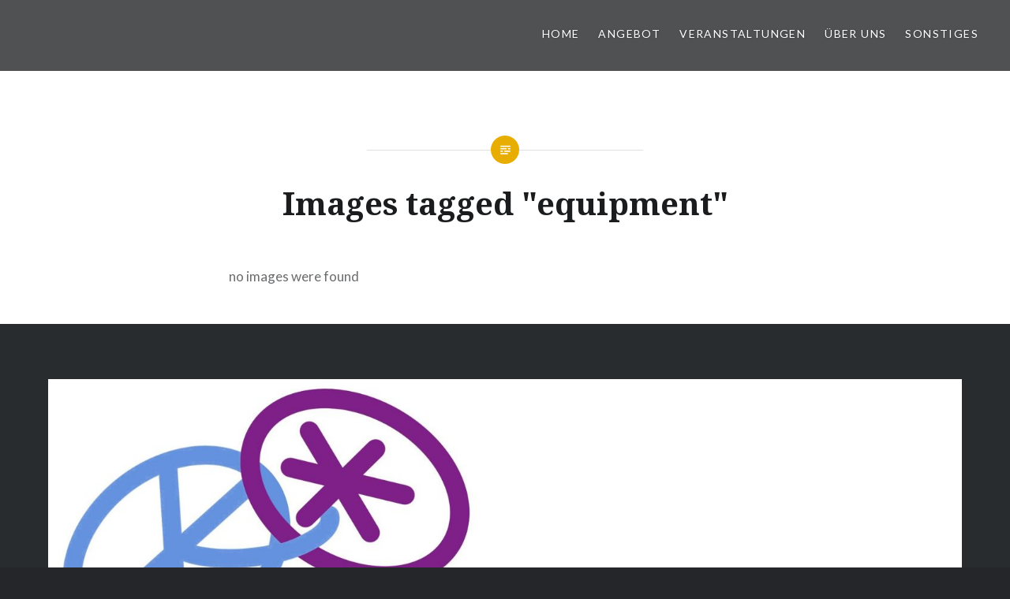

--- FILE ---
content_type: text/html; charset=UTF-8
request_url: http://www.queerreferat-mainz.de/ngg_tag/equipment/
body_size: 7439
content:
<!DOCTYPE html>
<html lang="de">
<head>
<meta charset="UTF-8">
<meta name="viewport" content="width=device-width, initial-scale=1">
<link rel="profile" href="http://gmpg.org/xfn/11">
<link rel="pingback" href="http://www.queerreferat-mainz.de/xmlrpc.php">

<title>equipment &#8211; Queerreferat Mainz</title>
<meta name='robots' content='max-image-preview:large' />
<link rel='dns-prefetch' href='//maxcdn.bootstrapcdn.com' />
<link rel='dns-prefetch' href='//fonts.googleapis.com' />
<link rel="alternate" type="application/rss+xml" title="Queerreferat Mainz &raquo; Feed" href="http://www.queerreferat-mainz.de/feed/" />
<link rel="alternate" type="application/rss+xml" title="Queerreferat Mainz &raquo; Kommentar-Feed" href="http://www.queerreferat-mainz.de/comments/feed/" />
<script type="text/javascript">
/* <![CDATA[ */
window._wpemojiSettings = {"baseUrl":"https:\/\/s.w.org\/images\/core\/emoji\/15.0.3\/72x72\/","ext":".png","svgUrl":"https:\/\/s.w.org\/images\/core\/emoji\/15.0.3\/svg\/","svgExt":".svg","source":{"concatemoji":"http:\/\/www.queerreferat-mainz.de\/wp-includes\/js\/wp-emoji-release.min.js?ver=6.5.7"}};
/*! This file is auto-generated */
!function(i,n){var o,s,e;function c(e){try{var t={supportTests:e,timestamp:(new Date).valueOf()};sessionStorage.setItem(o,JSON.stringify(t))}catch(e){}}function p(e,t,n){e.clearRect(0,0,e.canvas.width,e.canvas.height),e.fillText(t,0,0);var t=new Uint32Array(e.getImageData(0,0,e.canvas.width,e.canvas.height).data),r=(e.clearRect(0,0,e.canvas.width,e.canvas.height),e.fillText(n,0,0),new Uint32Array(e.getImageData(0,0,e.canvas.width,e.canvas.height).data));return t.every(function(e,t){return e===r[t]})}function u(e,t,n){switch(t){case"flag":return n(e,"\ud83c\udff3\ufe0f\u200d\u26a7\ufe0f","\ud83c\udff3\ufe0f\u200b\u26a7\ufe0f")?!1:!n(e,"\ud83c\uddfa\ud83c\uddf3","\ud83c\uddfa\u200b\ud83c\uddf3")&&!n(e,"\ud83c\udff4\udb40\udc67\udb40\udc62\udb40\udc65\udb40\udc6e\udb40\udc67\udb40\udc7f","\ud83c\udff4\u200b\udb40\udc67\u200b\udb40\udc62\u200b\udb40\udc65\u200b\udb40\udc6e\u200b\udb40\udc67\u200b\udb40\udc7f");case"emoji":return!n(e,"\ud83d\udc26\u200d\u2b1b","\ud83d\udc26\u200b\u2b1b")}return!1}function f(e,t,n){var r="undefined"!=typeof WorkerGlobalScope&&self instanceof WorkerGlobalScope?new OffscreenCanvas(300,150):i.createElement("canvas"),a=r.getContext("2d",{willReadFrequently:!0}),o=(a.textBaseline="top",a.font="600 32px Arial",{});return e.forEach(function(e){o[e]=t(a,e,n)}),o}function t(e){var t=i.createElement("script");t.src=e,t.defer=!0,i.head.appendChild(t)}"undefined"!=typeof Promise&&(o="wpEmojiSettingsSupports",s=["flag","emoji"],n.supports={everything:!0,everythingExceptFlag:!0},e=new Promise(function(e){i.addEventListener("DOMContentLoaded",e,{once:!0})}),new Promise(function(t){var n=function(){try{var e=JSON.parse(sessionStorage.getItem(o));if("object"==typeof e&&"number"==typeof e.timestamp&&(new Date).valueOf()<e.timestamp+604800&&"object"==typeof e.supportTests)return e.supportTests}catch(e){}return null}();if(!n){if("undefined"!=typeof Worker&&"undefined"!=typeof OffscreenCanvas&&"undefined"!=typeof URL&&URL.createObjectURL&&"undefined"!=typeof Blob)try{var e="postMessage("+f.toString()+"("+[JSON.stringify(s),u.toString(),p.toString()].join(",")+"));",r=new Blob([e],{type:"text/javascript"}),a=new Worker(URL.createObjectURL(r),{name:"wpTestEmojiSupports"});return void(a.onmessage=function(e){c(n=e.data),a.terminate(),t(n)})}catch(e){}c(n=f(s,u,p))}t(n)}).then(function(e){for(var t in e)n.supports[t]=e[t],n.supports.everything=n.supports.everything&&n.supports[t],"flag"!==t&&(n.supports.everythingExceptFlag=n.supports.everythingExceptFlag&&n.supports[t]);n.supports.everythingExceptFlag=n.supports.everythingExceptFlag&&!n.supports.flag,n.DOMReady=!1,n.readyCallback=function(){n.DOMReady=!0}}).then(function(){return e}).then(function(){var e;n.supports.everything||(n.readyCallback(),(e=n.source||{}).concatemoji?t(e.concatemoji):e.wpemoji&&e.twemoji&&(t(e.twemoji),t(e.wpemoji)))}))}((window,document),window._wpemojiSettings);
/* ]]> */
</script>
<style id='wp-emoji-styles-inline-css' type='text/css'>

	img.wp-smiley, img.emoji {
		display: inline !important;
		border: none !important;
		box-shadow: none !important;
		height: 1em !important;
		width: 1em !important;
		margin: 0 0.07em !important;
		vertical-align: -0.1em !important;
		background: none !important;
		padding: 0 !important;
	}
</style>
<link rel='stylesheet' id='wp-block-library-css' href='http://www.queerreferat-mainz.de/wp-includes/css/dist/block-library/style.min.css?ver=6.5.7' type='text/css' media='all' />
<style id='wp-block-library-inline-css' type='text/css'>
.has-text-align-justify{text-align:justify;}
</style>
<link rel='stylesheet' id='mediaelement-css' href='http://www.queerreferat-mainz.de/wp-includes/js/mediaelement/mediaelementplayer-legacy.min.css?ver=4.2.17' type='text/css' media='all' />
<link rel='stylesheet' id='wp-mediaelement-css' href='http://www.queerreferat-mainz.de/wp-includes/js/mediaelement/wp-mediaelement.min.css?ver=6.5.7' type='text/css' media='all' />
<style id='jetpack-sharing-buttons-style-inline-css' type='text/css'>
.jetpack-sharing-buttons__services-list{display:flex;flex-direction:row;flex-wrap:wrap;gap:0;list-style-type:none;margin:5px;padding:0}.jetpack-sharing-buttons__services-list.has-small-icon-size{font-size:12px}.jetpack-sharing-buttons__services-list.has-normal-icon-size{font-size:16px}.jetpack-sharing-buttons__services-list.has-large-icon-size{font-size:24px}.jetpack-sharing-buttons__services-list.has-huge-icon-size{font-size:36px}@media print{.jetpack-sharing-buttons__services-list{display:none!important}}.editor-styles-wrapper .wp-block-jetpack-sharing-buttons{gap:0;padding-inline-start:0}ul.jetpack-sharing-buttons__services-list.has-background{padding:1.25em 2.375em}
</style>
<style id='classic-theme-styles-inline-css' type='text/css'>
/*! This file is auto-generated */
.wp-block-button__link{color:#fff;background-color:#32373c;border-radius:9999px;box-shadow:none;text-decoration:none;padding:calc(.667em + 2px) calc(1.333em + 2px);font-size:1.125em}.wp-block-file__button{background:#32373c;color:#fff;text-decoration:none}
</style>
<style id='global-styles-inline-css' type='text/css'>
body{--wp--preset--color--black: #000000;--wp--preset--color--cyan-bluish-gray: #abb8c3;--wp--preset--color--white: #ffffff;--wp--preset--color--pale-pink: #f78da7;--wp--preset--color--vivid-red: #cf2e2e;--wp--preset--color--luminous-vivid-orange: #ff6900;--wp--preset--color--luminous-vivid-amber: #fcb900;--wp--preset--color--light-green-cyan: #7bdcb5;--wp--preset--color--vivid-green-cyan: #00d084;--wp--preset--color--pale-cyan-blue: #8ed1fc;--wp--preset--color--vivid-cyan-blue: #0693e3;--wp--preset--color--vivid-purple: #9b51e0;--wp--preset--gradient--vivid-cyan-blue-to-vivid-purple: linear-gradient(135deg,rgba(6,147,227,1) 0%,rgb(155,81,224) 100%);--wp--preset--gradient--light-green-cyan-to-vivid-green-cyan: linear-gradient(135deg,rgb(122,220,180) 0%,rgb(0,208,130) 100%);--wp--preset--gradient--luminous-vivid-amber-to-luminous-vivid-orange: linear-gradient(135deg,rgba(252,185,0,1) 0%,rgba(255,105,0,1) 100%);--wp--preset--gradient--luminous-vivid-orange-to-vivid-red: linear-gradient(135deg,rgba(255,105,0,1) 0%,rgb(207,46,46) 100%);--wp--preset--gradient--very-light-gray-to-cyan-bluish-gray: linear-gradient(135deg,rgb(238,238,238) 0%,rgb(169,184,195) 100%);--wp--preset--gradient--cool-to-warm-spectrum: linear-gradient(135deg,rgb(74,234,220) 0%,rgb(151,120,209) 20%,rgb(207,42,186) 40%,rgb(238,44,130) 60%,rgb(251,105,98) 80%,rgb(254,248,76) 100%);--wp--preset--gradient--blush-light-purple: linear-gradient(135deg,rgb(255,206,236) 0%,rgb(152,150,240) 100%);--wp--preset--gradient--blush-bordeaux: linear-gradient(135deg,rgb(254,205,165) 0%,rgb(254,45,45) 50%,rgb(107,0,62) 100%);--wp--preset--gradient--luminous-dusk: linear-gradient(135deg,rgb(255,203,112) 0%,rgb(199,81,192) 50%,rgb(65,88,208) 100%);--wp--preset--gradient--pale-ocean: linear-gradient(135deg,rgb(255,245,203) 0%,rgb(182,227,212) 50%,rgb(51,167,181) 100%);--wp--preset--gradient--electric-grass: linear-gradient(135deg,rgb(202,248,128) 0%,rgb(113,206,126) 100%);--wp--preset--gradient--midnight: linear-gradient(135deg,rgb(2,3,129) 0%,rgb(40,116,252) 100%);--wp--preset--font-size--small: 13px;--wp--preset--font-size--medium: 20px;--wp--preset--font-size--large: 36px;--wp--preset--font-size--x-large: 42px;--wp--preset--spacing--20: 0.44rem;--wp--preset--spacing--30: 0.67rem;--wp--preset--spacing--40: 1rem;--wp--preset--spacing--50: 1.5rem;--wp--preset--spacing--60: 2.25rem;--wp--preset--spacing--70: 3.38rem;--wp--preset--spacing--80: 5.06rem;--wp--preset--shadow--natural: 6px 6px 9px rgba(0, 0, 0, 0.2);--wp--preset--shadow--deep: 12px 12px 50px rgba(0, 0, 0, 0.4);--wp--preset--shadow--sharp: 6px 6px 0px rgba(0, 0, 0, 0.2);--wp--preset--shadow--outlined: 6px 6px 0px -3px rgba(255, 255, 255, 1), 6px 6px rgba(0, 0, 0, 1);--wp--preset--shadow--crisp: 6px 6px 0px rgba(0, 0, 0, 1);}:where(.is-layout-flex){gap: 0.5em;}:where(.is-layout-grid){gap: 0.5em;}body .is-layout-flex{display: flex;}body .is-layout-flex{flex-wrap: wrap;align-items: center;}body .is-layout-flex > *{margin: 0;}body .is-layout-grid{display: grid;}body .is-layout-grid > *{margin: 0;}:where(.wp-block-columns.is-layout-flex){gap: 2em;}:where(.wp-block-columns.is-layout-grid){gap: 2em;}:where(.wp-block-post-template.is-layout-flex){gap: 1.25em;}:where(.wp-block-post-template.is-layout-grid){gap: 1.25em;}.has-black-color{color: var(--wp--preset--color--black) !important;}.has-cyan-bluish-gray-color{color: var(--wp--preset--color--cyan-bluish-gray) !important;}.has-white-color{color: var(--wp--preset--color--white) !important;}.has-pale-pink-color{color: var(--wp--preset--color--pale-pink) !important;}.has-vivid-red-color{color: var(--wp--preset--color--vivid-red) !important;}.has-luminous-vivid-orange-color{color: var(--wp--preset--color--luminous-vivid-orange) !important;}.has-luminous-vivid-amber-color{color: var(--wp--preset--color--luminous-vivid-amber) !important;}.has-light-green-cyan-color{color: var(--wp--preset--color--light-green-cyan) !important;}.has-vivid-green-cyan-color{color: var(--wp--preset--color--vivid-green-cyan) !important;}.has-pale-cyan-blue-color{color: var(--wp--preset--color--pale-cyan-blue) !important;}.has-vivid-cyan-blue-color{color: var(--wp--preset--color--vivid-cyan-blue) !important;}.has-vivid-purple-color{color: var(--wp--preset--color--vivid-purple) !important;}.has-black-background-color{background-color: var(--wp--preset--color--black) !important;}.has-cyan-bluish-gray-background-color{background-color: var(--wp--preset--color--cyan-bluish-gray) !important;}.has-white-background-color{background-color: var(--wp--preset--color--white) !important;}.has-pale-pink-background-color{background-color: var(--wp--preset--color--pale-pink) !important;}.has-vivid-red-background-color{background-color: var(--wp--preset--color--vivid-red) !important;}.has-luminous-vivid-orange-background-color{background-color: var(--wp--preset--color--luminous-vivid-orange) !important;}.has-luminous-vivid-amber-background-color{background-color: var(--wp--preset--color--luminous-vivid-amber) !important;}.has-light-green-cyan-background-color{background-color: var(--wp--preset--color--light-green-cyan) !important;}.has-vivid-green-cyan-background-color{background-color: var(--wp--preset--color--vivid-green-cyan) !important;}.has-pale-cyan-blue-background-color{background-color: var(--wp--preset--color--pale-cyan-blue) !important;}.has-vivid-cyan-blue-background-color{background-color: var(--wp--preset--color--vivid-cyan-blue) !important;}.has-vivid-purple-background-color{background-color: var(--wp--preset--color--vivid-purple) !important;}.has-black-border-color{border-color: var(--wp--preset--color--black) !important;}.has-cyan-bluish-gray-border-color{border-color: var(--wp--preset--color--cyan-bluish-gray) !important;}.has-white-border-color{border-color: var(--wp--preset--color--white) !important;}.has-pale-pink-border-color{border-color: var(--wp--preset--color--pale-pink) !important;}.has-vivid-red-border-color{border-color: var(--wp--preset--color--vivid-red) !important;}.has-luminous-vivid-orange-border-color{border-color: var(--wp--preset--color--luminous-vivid-orange) !important;}.has-luminous-vivid-amber-border-color{border-color: var(--wp--preset--color--luminous-vivid-amber) !important;}.has-light-green-cyan-border-color{border-color: var(--wp--preset--color--light-green-cyan) !important;}.has-vivid-green-cyan-border-color{border-color: var(--wp--preset--color--vivid-green-cyan) !important;}.has-pale-cyan-blue-border-color{border-color: var(--wp--preset--color--pale-cyan-blue) !important;}.has-vivid-cyan-blue-border-color{border-color: var(--wp--preset--color--vivid-cyan-blue) !important;}.has-vivid-purple-border-color{border-color: var(--wp--preset--color--vivid-purple) !important;}.has-vivid-cyan-blue-to-vivid-purple-gradient-background{background: var(--wp--preset--gradient--vivid-cyan-blue-to-vivid-purple) !important;}.has-light-green-cyan-to-vivid-green-cyan-gradient-background{background: var(--wp--preset--gradient--light-green-cyan-to-vivid-green-cyan) !important;}.has-luminous-vivid-amber-to-luminous-vivid-orange-gradient-background{background: var(--wp--preset--gradient--luminous-vivid-amber-to-luminous-vivid-orange) !important;}.has-luminous-vivid-orange-to-vivid-red-gradient-background{background: var(--wp--preset--gradient--luminous-vivid-orange-to-vivid-red) !important;}.has-very-light-gray-to-cyan-bluish-gray-gradient-background{background: var(--wp--preset--gradient--very-light-gray-to-cyan-bluish-gray) !important;}.has-cool-to-warm-spectrum-gradient-background{background: var(--wp--preset--gradient--cool-to-warm-spectrum) !important;}.has-blush-light-purple-gradient-background{background: var(--wp--preset--gradient--blush-light-purple) !important;}.has-blush-bordeaux-gradient-background{background: var(--wp--preset--gradient--blush-bordeaux) !important;}.has-luminous-dusk-gradient-background{background: var(--wp--preset--gradient--luminous-dusk) !important;}.has-pale-ocean-gradient-background{background: var(--wp--preset--gradient--pale-ocean) !important;}.has-electric-grass-gradient-background{background: var(--wp--preset--gradient--electric-grass) !important;}.has-midnight-gradient-background{background: var(--wp--preset--gradient--midnight) !important;}.has-small-font-size{font-size: var(--wp--preset--font-size--small) !important;}.has-medium-font-size{font-size: var(--wp--preset--font-size--medium) !important;}.has-large-font-size{font-size: var(--wp--preset--font-size--large) !important;}.has-x-large-font-size{font-size: var(--wp--preset--font-size--x-large) !important;}
.wp-block-navigation a:where(:not(.wp-element-button)){color: inherit;}
:where(.wp-block-post-template.is-layout-flex){gap: 1.25em;}:where(.wp-block-post-template.is-layout-grid){gap: 1.25em;}
:where(.wp-block-columns.is-layout-flex){gap: 2em;}:where(.wp-block-columns.is-layout-grid){gap: 2em;}
.wp-block-pullquote{font-size: 1.5em;line-height: 1.6;}
</style>
<link rel='stylesheet' id='ngg_trigger_buttons-css' href='http://www.queerreferat-mainz.de/wp-content/plugins/nextgen-gallery/static/GalleryDisplay/trigger_buttons.css?ver=3.59.2' type='text/css' media='all' />
<link rel='stylesheet' id='fancybox-0-css' href='http://www.queerreferat-mainz.de/wp-content/plugins/nextgen-gallery/static/Lightbox/fancybox/jquery.fancybox-1.3.4.css?ver=3.59.2' type='text/css' media='all' />
<link rel='stylesheet' id='fontawesome_v4_shim_style-css' href='http://www.queerreferat-mainz.de/wp-content/plugins/nextgen-gallery/static/FontAwesome/css/v4-shims.min.css?ver=6.5.7' type='text/css' media='all' />
<link rel='stylesheet' id='fontawesome-css' href='http://www.queerreferat-mainz.de/wp-content/plugins/nextgen-gallery/static/FontAwesome/css/all.min.css?ver=6.5.7' type='text/css' media='all' />
<link rel='stylesheet' id='nextgen_pagination_style-css' href='http://www.queerreferat-mainz.de/wp-content/plugins/nextgen-gallery/static/GalleryDisplay/pagination_style.css?ver=3.59.2' type='text/css' media='all' />
<link rel='stylesheet' id='nextgen_basic_thumbnails_style-css' href='http://www.queerreferat-mainz.de/wp-content/plugins/nextgen-gallery/static/Thumbnails/nextgen_basic_thumbnails.css?ver=3.59.2' type='text/css' media='all' />
<link rel='stylesheet' id='cff-css' href='http://www.queerreferat-mainz.de/wp-content/plugins/custom-facebook-feed/assets/css/cff-style.min.css?ver=4.2.4' type='text/css' media='all' />
<link rel='stylesheet' id='sb-font-awesome-css' href='https://maxcdn.bootstrapcdn.com/font-awesome/4.7.0/css/font-awesome.min.css?ver=6.5.7' type='text/css' media='all' />
<link rel='stylesheet' id='genericons-css' href='http://www.queerreferat-mainz.de/wp-content/plugins/jetpack/_inc/genericons/genericons/genericons.css?ver=3.1' type='text/css' media='all' />
<link rel='stylesheet' id='dyad-fonts-css' href='https://fonts.googleapis.com/css?family=Lato%3A400%2C400italic%2C700%2C700italic%7CNoto+Serif%3A400%2C400italic%2C700%2C700italic&#038;subset=latin%2Clatin-ext' type='text/css' media='all' />
<link rel='stylesheet' id='dyad-style-css' href='http://www.queerreferat-mainz.de/wp-content/themes/dyad/style.css?ver=6.5.7' type='text/css' media='all' />
<script type="text/javascript" src="http://www.queerreferat-mainz.de/wp-includes/js/jquery/jquery.min.js?ver=3.7.1" id="jquery-core-js"></script>
<script type="text/javascript" src="http://www.queerreferat-mainz.de/wp-includes/js/jquery/jquery-migrate.min.js?ver=3.4.1" id="jquery-migrate-js"></script>
<script type="text/javascript" id="photocrati_ajax-js-extra">
/* <![CDATA[ */
var photocrati_ajax = {"url":"http:\/\/www.queerreferat-mainz.de\/index.php?photocrati_ajax=1","rest_url":"http:\/\/www.queerreferat-mainz.de\/wp-json\/","wp_home_url":"http:\/\/www.queerreferat-mainz.de","wp_site_url":"http:\/\/www.queerreferat-mainz.de","wp_root_url":"http:\/\/www.queerreferat-mainz.de","wp_plugins_url":"http:\/\/www.queerreferat-mainz.de\/wp-content\/plugins","wp_content_url":"http:\/\/www.queerreferat-mainz.de\/wp-content","wp_includes_url":"http:\/\/www.queerreferat-mainz.de\/wp-includes\/","ngg_param_slug":"nggallery"};
/* ]]> */
</script>
<script type="text/javascript" src="http://www.queerreferat-mainz.de/wp-content/plugins/nextgen-gallery/static/Legacy/ajax.min.js?ver=3.59.2" id="photocrati_ajax-js"></script>
<script type="text/javascript" src="http://www.queerreferat-mainz.de/wp-content/plugins/nextgen-gallery/static/FontAwesome/js/v4-shims.min.js?ver=5.3.1" id="fontawesome_v4_shim-js"></script>
<script type="text/javascript" defer crossorigin="anonymous" data-auto-replace-svg="false" data-keep-original-source="false" data-search-pseudo-elements src="http://www.queerreferat-mainz.de/wp-content/plugins/nextgen-gallery/static/FontAwesome/js/all.min.js?ver=5.3.1" id="fontawesome-js"></script>
<script type="text/javascript" src="http://www.queerreferat-mainz.de/wp-content/plugins/nextgen-gallery/static/Thumbnails/nextgen_basic_thumbnails.js?ver=3.59.2" id="nextgen_basic_thumbnails_script-js"></script>
<link rel="https://api.w.org/" href="http://www.queerreferat-mainz.de/wp-json/" /><link rel="alternate" type="application/json" href="http://www.queerreferat-mainz.de/wp-json/wp/v2/posts/0" /><link rel="EditURI" type="application/rsd+xml" title="RSD" href="http://www.queerreferat-mainz.de/xmlrpc.php?rsd" />
<meta name="generator" content="WordPress 6.5.7" />
<link rel="alternate" type="application/json+oembed" href="http://www.queerreferat-mainz.de/wp-json/oembed/1.0/embed?url" />
<link rel="alternate" type="text/xml+oembed" href="http://www.queerreferat-mainz.de/wp-json/oembed/1.0/embed?url&#038;format=xml" />
		<style type="text/css">
					.site-title,
			.site-description {
				position: absolute;
				clip: rect(1px, 1px, 1px, 1px);
			}
				</style>
		<link rel="icon" href="http://www.queerreferat-mainz.de/wp-content/uploads/2016/09/cropped-keine-ahnung-32x32.jpg" sizes="32x32" />
<link rel="icon" href="http://www.queerreferat-mainz.de/wp-content/uploads/2016/09/cropped-keine-ahnung-192x192.jpg" sizes="192x192" />
<link rel="apple-touch-icon" href="http://www.queerreferat-mainz.de/wp-content/uploads/2016/09/cropped-keine-ahnung-180x180.jpg" />
<meta name="msapplication-TileImage" content="http://www.queerreferat-mainz.de/wp-content/uploads/2016/09/cropped-keine-ahnung-270x270.jpg" />
</head>

<body class="-template-default page page-id- page-parent is-singular no-js">
<div id="page" class="hfeed site">
	<a class="skip-link screen-reader-text" href="#content">Direkt zum Inhalt</a>

	<header id="masthead" class="site-header" role="banner">
		<div class="site-branding">
			<a href="http://www.queerreferat-mainz.de/" class="site-logo-link" rel="home" itemprop="url"></a>			<h1 class="site-title">
				<a href="http://www.queerreferat-mainz.de/" rel="home">
					Queerreferat Mainz				</a>
			</h1>
			<p class="site-description">Queerreferat im AStA der JGU Mainz</p>
		</div><!-- .site-branding -->

		<nav id="site-navigation" class="main-navigation" role="navigation">
			<button class="menu-toggle" aria-controls="primary-menu" aria-expanded="false">Menü</button>
			<div class="primary-menu"><ul id="primary-menu" class="menu"><li id="menu-item-2090" class="menu-item menu-item-type-custom menu-item-object-custom menu-item-home menu-item-2090"><a href="http://www.queerreferat-mainz.de">Home</a></li>
<li id="menu-item-2162" class="menu-item menu-item-type-custom menu-item-object-custom menu-item-has-children menu-item-2162"><a href="http://www.queerreferat-mainz.de/neu-in-mainz/">Angebot</a>
<ul class="sub-menu">
	<li id="menu-item-2137" class="menu-item menu-item-type-post_type menu-item-object-page menu-item-2137"><a href="http://www.queerreferat-mainz.de/neu-in-mainz/">Neu in Mainz?</a></li>
	<li id="menu-item-2125" class="menu-item menu-item-type-post_type menu-item-object-page menu-item-2125"><a href="http://www.queerreferat-mainz.de/semesterprogramm/">Semesterprogramm</a></li>
	<li id="menu-item-2127" class="menu-item menu-item-type-post_type menu-item-object-page menu-item-2127"><a href="http://www.queerreferat-mainz.de/beratung/">Beratung</a></li>
	<li id="menu-item-2126" class="menu-item menu-item-type-post_type menu-item-object-page menu-item-2126"><a href="http://www.queerreferat-mainz.de/bibliothek-videothek/">Bibliothek &#038; Videothek</a></li>
	<li id="menu-item-2147" class="menu-item menu-item-type-post_type menu-item-object-page menu-item-2147"><a href="http://www.queerreferat-mainz.de/foerderprogramm-fuer-hausarbeiten/">Förderprogramm für Hausarbeiten</a></li>
</ul>
</li>
<li id="menu-item-2097" class="menu-item menu-item-type-post_type menu-item-object-page menu-item-has-children menu-item-2097"><a href="http://www.queerreferat-mainz.de/warm-ins-wochenende/">Veranstaltungen</a>
<ul class="sub-menu">
	<li id="menu-item-2093" class="menu-item menu-item-type-post_type menu-item-object-page menu-item-2093"><a href="http://www.queerreferat-mainz.de/warm-ins-wochenende/fotos/">Fotos WiW</a></li>
</ul>
</li>
<li id="menu-item-2116" class="menu-item menu-item-type-post_type menu-item-object-page menu-item-has-children menu-item-2116"><a href="http://www.queerreferat-mainz.de/das-referat/">Über Uns</a>
<ul class="sub-menu">
	<li id="menu-item-2197" class="menu-item menu-item-type-post_type menu-item-object-page menu-item-2197"><a href="http://www.queerreferat-mainz.de/das-referat/">Das Referat</a></li>
	<li id="menu-item-2114" class="menu-item menu-item-type-post_type menu-item-object-page menu-item-2114"><a href="http://www.queerreferat-mainz.de/die-referenten/">Die Referent*innen</a></li>
	<li id="menu-item-2115" class="menu-item menu-item-type-post_type menu-item-object-page menu-item-has-children menu-item-2115"><a href="http://www.queerreferat-mainz.de/die-vollversammlung/">Die Vollversammlung</a>
	<ul class="sub-menu">
		<li id="menu-item-2171" class="menu-item menu-item-type-post_type menu-item-object-page menu-item-2171"><a href="http://www.queerreferat-mainz.de/protokolle/">Protokolle</a></li>
	</ul>
</li>
	<li id="menu-item-2113" class="menu-item menu-item-type-post_type menu-item-object-page menu-item-2113"><a href="http://www.queerreferat-mainz.de/kontakt/">Kontakt</a></li>
	<li id="menu-item-2154" class="menu-item menu-item-type-post_type menu-item-object-page menu-item-2154"><a href="http://www.queerreferat-mainz.de/impressum/">Impressum</a></li>
</ul>
</li>
<li id="menu-item-2148" class="menu-item menu-item-type-custom menu-item-object-custom menu-item-has-children menu-item-2148"><a href="http://www.queerreferat-mainz.de/leben-in-mainz/">Sonstiges</a>
<ul class="sub-menu">
	<li id="menu-item-2151" class="menu-item menu-item-type-post_type menu-item-object-page menu-item-2151"><a href="http://www.queerreferat-mainz.de/leben-in-mainz/">Leben in Mainz</a></li>
	<li id="menu-item-2138" class="menu-item menu-item-type-post_type menu-item-object-page menu-item-2138"><a href="http://www.queerreferat-mainz.de/unterhaltung/">Unterhaltung</a></li>
	<li id="menu-item-2139" class="menu-item menu-item-type-post_type menu-item-object-page menu-item-2139"><a href="http://www.queerreferat-mainz.de/links/">Links</a></li>
</ul>
</li>
</ul></div>		</nav>

	</header><!-- #masthead -->

	<div class="site-inner">

		
		<div id="content" class="site-content">

	<main id="primary" class="content-area" role="main">
		
			
<article id="post-0" class="post-0 page type-page status-publish hentry">

	
	<div class="entry-inner">

		<header class="entry-header">
			<h1 class="entry-title">Images tagged &quot;equipment&quot;</h1>					</header><!-- .entry-header -->

		<div class="entry-content">
			<p>no images were found</p>
					</div><!-- .entry-content -->

	</div><!-- .entry-inner -->
</article><!-- #post-## -->


		
		
	</main><!-- #main -->


		</div><!-- #content -->

		<footer id="colophon" class="site-footer" role="contentinfo">
			
				<div class="widget-area widget-one" role="complementary">
					<div class="grid-container">
						<aside id="media_image-2" class="widget widget_media_image"><img width="2560" height="853" src="http://www.queerreferat-mainz.de/wp-content/uploads/2020/04/widget-logo-scaled.jpg" class="image wp-image-4612  attachment-full size-full" alt="" style="max-width: 100%; height: auto;" decoding="async" loading="lazy" srcset="http://www.queerreferat-mainz.de/wp-content/uploads/2020/04/widget-logo-scaled.jpg 2560w, http://www.queerreferat-mainz.de/wp-content/uploads/2020/04/widget-logo-300x100.jpg 300w, http://www.queerreferat-mainz.de/wp-content/uploads/2020/04/widget-logo-1024x341.jpg 1024w, http://www.queerreferat-mainz.de/wp-content/uploads/2020/04/widget-logo-768x256.jpg 768w, http://www.queerreferat-mainz.de/wp-content/uploads/2020/04/widget-logo-1536x512.jpg 1536w, http://www.queerreferat-mainz.de/wp-content/uploads/2020/04/widget-logo-2048x683.jpg 2048w, http://www.queerreferat-mainz.de/wp-content/uploads/2020/04/widget-logo-600x200.jpg 600w" sizes="(max-width: 2560px) 100vw, 2560px" /></aside>					</div><!-- .grid-container -->
				</div><!-- #secondary -->

			
			<div class="footer-bottom-info ">
				
				<div class="site-info">
					<a href="https://de.wordpress.org/">Stolz präsentiert von WordPress</a>
					<span class="sep"> | </span>
					Theme: Dyad von <a href="http://wordpress.com/themes/dyad/" rel="designer">WordPress.com</a>				</div><!-- .site-info -->
			</div><!-- .footer-bottom-info -->

		</footer><!-- #colophon -->

	</div><!-- .site-inner -->
</div><!-- #page -->

<!-- Custom Facebook Feed JS -->
<script type="text/javascript">var cffajaxurl = "http://www.queerreferat-mainz.de/wp-admin/admin-ajax.php";
var cfflinkhashtags = "true";
</script>
<script type="text/javascript" id="ngg_common-js-extra">
/* <![CDATA[ */

var galleries = {};
galleries.gallery_c2a84c24dfb2e5ca82098f390e6f4038 = {"ID":"c2a84c24dfb2e5ca82098f390e6f4038","album_ids":[],"container_ids":["equipment"],"display":"","display_settings":{"display_view":"default","images_per_page":"20","number_of_columns":0,"thumbnail_width":240,"thumbnail_height":160,"show_all_in_lightbox":0,"ajax_pagination":0,"use_imagebrowser_effect":0,"template":"","display_no_images_error":1,"disable_pagination":0,"show_slideshow_link":1,"slideshow_link_text":"[Zeige eine Slideshow]","override_thumbnail_settings":0,"thumbnail_quality":"100","thumbnail_crop":1,"thumbnail_watermark":0,"ngg_triggers_display":"never","use_lightbox_effect":true,"_errors":[]},"display_type":"photocrati-nextgen_basic_thumbnails","effect_code":null,"entity_ids":[],"excluded_container_ids":[],"exclusions":[],"gallery_ids":[],"id":"c2a84c24dfb2e5ca82098f390e6f4038","ids":null,"image_ids":[],"images_list_count":null,"inner_content":null,"is_album_gallery":null,"maximum_entity_count":500,"order_by":"sortorder","order_direction":"ASC","returns":"included","skip_excluding_globally_excluded_images":null,"slug":"equipment","sortorder":[],"source":"tags","src":"","tag_ids":[],"tagcloud":false,"transient_id":null,"__defaults_set":null};
galleries.gallery_c2a84c24dfb2e5ca82098f390e6f4038.wordpress_page_root = false;
var nextgen_lightbox_settings = {"static_path":"http:\/\/www.queerreferat-mainz.de\/wp-content\/plugins\/nextgen-gallery\/static\/Lightbox\/{placeholder}","context":"nextgen_images"};
/* ]]> */
</script>
<script type="text/javascript" src="http://www.queerreferat-mainz.de/wp-content/plugins/nextgen-gallery/static/GalleryDisplay/common.js?ver=3.59.2" id="ngg_common-js"></script>
<script type="text/javascript" id="ngg_common-js-after">
/* <![CDATA[ */
            var nggLastTimeoutVal = 1000;

            var nggRetryFailedImage = function(img) {
                setTimeout(function(){
                    img.src = img.src;
                }, nggLastTimeoutVal);

                nggLastTimeoutVal += 500;
            }
/* ]]> */
</script>
<script type="text/javascript" src="http://www.queerreferat-mainz.de/wp-content/plugins/nextgen-gallery/static/Lightbox/lightbox_context.js?ver=3.59.2" id="ngg_lightbox_context-js"></script>
<script type="text/javascript" src="http://www.queerreferat-mainz.de/wp-content/plugins/nextgen-gallery/static/Lightbox/fancybox/jquery.easing-1.3.pack.js?ver=3.59.2" id="fancybox-0-js"></script>
<script type="text/javascript" src="http://www.queerreferat-mainz.de/wp-content/plugins/nextgen-gallery/static/Lightbox/fancybox/jquery.fancybox-1.3.4.pack.js?ver=3.59.2" id="fancybox-1-js"></script>
<script type="text/javascript" src="http://www.queerreferat-mainz.de/wp-content/plugins/nextgen-gallery/static/Lightbox/fancybox/nextgen_fancybox_init.js?ver=3.59.2" id="fancybox-2-js"></script>
<script type="text/javascript" src="http://www.queerreferat-mainz.de/wp-content/plugins/custom-facebook-feed/assets/js/cff-scripts.min.js?ver=4.2.4" id="cffscripts-js"></script>
<script type="text/javascript" src="http://www.queerreferat-mainz.de/wp-includes/js/imagesloaded.min.js?ver=5.0.0" id="imagesloaded-js"></script>
<script type="text/javascript" src="http://www.queerreferat-mainz.de/wp-content/themes/dyad/js/navigation.js?ver=20120206" id="dyad-navigation-js"></script>
<script type="text/javascript" src="http://www.queerreferat-mainz.de/wp-content/themes/dyad/js/skip-link-focus-fix.js?ver=20130115" id="dyad-skip-link-focus-fix-js"></script>
<script type="text/javascript" src="http://www.queerreferat-mainz.de/wp-includes/js/masonry.min.js?ver=4.2.2" id="masonry-js"></script>
<script type="text/javascript" src="http://www.queerreferat-mainz.de/wp-content/themes/dyad/js/global.js?ver=20151204" id="dyad-global-js"></script>

</body>
</html>
